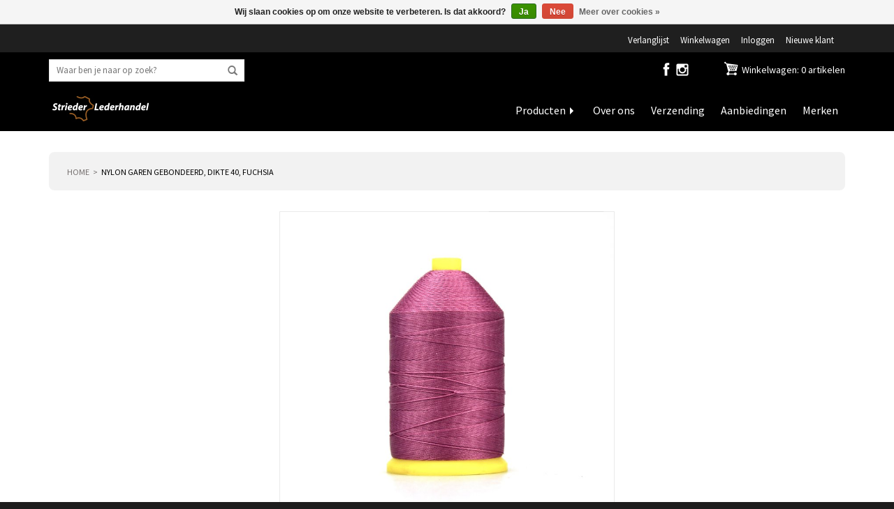

--- FILE ---
content_type: text/html;charset=utf-8
request_url: https://www.striederlederhandel.nl/nylon-garen-gebondeerd-dikte-40-fuchsia.html
body_size: 9457
content:
<!DOCTYPE html>
<html lang="nl">
<head>
    <meta charset="utf-8"/>
<!-- [START] 'blocks/head.rain' -->
<!--

  (c) 2008-2026 Lightspeed Netherlands B.V.
  http://www.lightspeedhq.com
  Generated: 31-01-2026 @ 23:43:16

-->
<link rel="canonical" href="https://www.striederlederhandel.nl/nylon-garen-gebondeerd-dikte-40-fuchsia.html"/>
<link rel="alternate" href="https://www.striederlederhandel.nl/index.rss" type="application/rss+xml" title="Nieuwe producten"/>
<link href="https://cdn.webshopapp.com/assets/cookielaw.css?2025-02-20" rel="stylesheet" type="text/css"/>
<meta name="robots" content="noodp,noydir"/>
<meta property="og:url" content="https://www.striederlederhandel.nl/nylon-garen-gebondeerd-dikte-40-fuchsia.html?source=facebook"/>
<meta property="og:site_name" content="Strieder Lederhandel"/>
<meta property="og:title" content="Leergereedschap? Het Beste Leergereedschap | Strieder Lederhandel"/>
<meta property="og:description" content="Al het benodigde garen voor het stikwerk van uw  leer. Garen in alle kleuren. Bestel gemakkelijk uw garen online!"/>
<meta property="og:image" content="https://cdn.webshopapp.com/shops/190094/files/345848166/nylon-garen-gebondeerd-dikte-40-fuchsia.jpg"/>
<!--[if lt IE 9]>
<script src="https://cdn.webshopapp.com/assets/html5shiv.js?2025-02-20"></script>
<![endif]-->
<!-- [END] 'blocks/head.rain' -->
        <title>Leergereedschap? Het Beste Leergereedschap | Strieder Lederhandel - Strieder Lederhandel</title>
    <meta name="description" content="Al het benodigde garen voor het stikwerk van uw  leer. Garen in alle kleuren. Bestel gemakkelijk uw garen online!" />
    <meta name="keywords" content="Leergaren, Garen, Nylon garen, Bonded Nylon, Gebondeerd" />
    <meta http-equiv="X-UA-Compatible" content="IE=edge,chrome=1">
    <meta name="viewport" content="width=device-width, initial-scale=1.0">
    <meta name="apple-mobile-web-app-capable" content="yes">
    <meta name="apple-mobile-web-app-status-bar-style" content="black">
    <meta property="fb:app_id" content="966242223397117"/>

    <link rel="shortcut icon" href="https://cdn.webshopapp.com/shops/190094/themes/107039/assets/favicon.ico?20230915120935" type="image/x-icon" />
    <link href='//fonts.googleapis.com/css?family=Source%20Sans%20Pro:400,300,600%7CFjalla%20One:400,300,600' rel='stylesheet' type='text/css'>
    <link rel="shortcut icon" href="https://cdn.webshopapp.com/shops/190094/themes/107039/assets/favicon.ico?20230915120935" type="image/x-icon" />
    <link rel="stylesheet" href="https://cdn.webshopapp.com/shops/190094/themes/107039/assets/bootstrap.css?2026010109252320210105140121" />
    <link rel="stylesheet" href="https://cdn.webshopapp.com/assets/gui-2-0.css?2025-02-20" />
    <link rel="stylesheet" href="https://cdn.webshopapp.com/assets/gui-responsive-2-0.css?2025-02-20" />
    <link rel="stylesheet" href="https://cdn.webshopapp.com/shops/190094/themes/107039/assets/style.css?2026010109252320210105140121" />
    <link rel="stylesheet" href="https://cdn.webshopapp.com/shops/190094/themes/107039/assets/settings.css?2026010109252320210105140121" />
    <link rel="stylesheet" href="https://cdn.webshopapp.com/shops/190094/themes/107039/assets/custom.css?2026010109252320210105140121" />
    <script src="https://cdn.webshopapp.com/assets/jquery-1-9-1.js?2025-02-20"></script>
    <script src="https://cdn.webshopapp.com/assets/jquery-ui-1-10-1.js?2025-02-20"></script>

    <script>var livesearch_url = "https://www.striederlederhandel.nl/search/", livesearch_result_t="result found", livesearch_results_t="results found", livesearch_noresults_t="No results found", livesearch_viewall_t="View All";
  var added_to_cart_title_t="Item has been added to your cart!";
  var added_to_cart_message_t="<a href='https://www.striederlederhandel.nl/cart/' class='btn highlight_btn' id='checkout_btn'>Checkout Now</a><a href='javascript:;' onclick='swal.close();' class='btn' id='continueshop_btn'>Verder winkelen</a>";</script>

    <script type="text/javascript" src="https://cdn.webshopapp.com/assets/gui.js?2025-02-20"></script>
    <script type="text/javascript" src="https://cdn.webshopapp.com/assets/gui-responsive-2-0.js?2025-02-20"></script>

    <script src="https://cdn.webshopapp.com/shops/190094/themes/107039/assets/magiczoomplus.js?2026010109252320210105140121" type="text/javascript"></script>
    <link rel="stylesheet" href="https://cdn.webshopapp.com/shops/190094/themes/107039/assets/magiczoomplus.css?2026010109252320210105140121" />

    <!--[if lt IE 9]>
    <link rel="stylesheet" href="https://cdn.webshopapp.com/shops/190094/themes/107039/assets/style-ie.css?2026010109252320210105140121" />
    <![endif]-->

<script>
 function iframeResize(obj){
       var newWidth = obj.parent().width();
       var $el = obj;
       $el
         .width(newWidth)
         .height(newWidth * $el.data('aspectRatio'));
 }

  $(document).ready(function(){
 // Find all YouTube videos
 var $allVideos = $(".resize_iframe");
 
 // Figure out and save aspect ratio for each video
 $allVideos.each(function() {
     $(this).data('aspectRatio', this.height / this.width)
     // and remove the hard coded width/height
     .removeAttr('height')
     .removeAttr('width');
 });
 
 // When the window is resized
 $(window).on("resize", function() {
   // Figure out and save aspect ratio for each video
   $allVideos.each(function() {
     iframeResize($(this));
   });
   // Kick off one resize to fix all videos on page load
 }).resize();


  });
</script>
    <meta property="fb:app_id" content="966242223397117"/>
</head>
<body class="template_pages-product-rain desktop" data-intent data-in-width: data-in-lgtab-class="lgtab" data-in-smtab-class="smtab" data-in-phone-class="phone" data-in-mini-class="mini" data-in-desktop1800-class="desktop desktop1800" data-in-desktop1600-class="desktop desktop1600" data-in-desktop1400-class="desktop desktop1400" data-in-desktop1200-class="desktop desktop1200" data-in-desktop1000-class="desktop desktop1000">
<nav id="sticky_nav">
  <div>
  <div>
  <a href="https://www.striederlederhandel.nl/" title="Strieder Lederhandel">
              <img src="https://cdn.webshopapp.com/shops/190094/themes/107039/assets/logo.png?20230915120935" alt="Strieder Lederhandel" />
  </a>
    </div>
  <div>
  <ul>
    <!--<li class="item home ">
      <a class="itemLink" href="https://www.striederlederhandel.nl/">Home</a>
    </li>-->
                  <li class="shopmenu item sub  "><a href="javascript:void(0);" class="itemLink">Producten</a>
                    <ul class="subnav">
                                        <li class="subitem sub">
                        <a class="subitemLink" href="https://www.striederlederhandel.nl/leergereedschap/" title="Leergereedschap">Leergereedschap</a>
                                                <ul class="subnav">
                                                        <li class="subitem">
                                <a class="subitemLink" href="https://www.striederlederhandel.nl/leergereedschap/holpijpen-slagijzers/" title="holpijpen &amp; slagijzers">holpijpen &amp; slagijzers</a>
                                                            </li>
                                                        <li class="subitem">
                                <a class="subitemLink" href="https://www.striederlederhandel.nl/leergereedschap/swivel-knives-modelleurs/" title="swivel knives &amp; modelleurs">swivel knives &amp; modelleurs</a>
                                                            </li>
                                                        <li class="subitem">
                                <a class="subitemLink" href="https://www.striederlederhandel.nl/leergereedschap/spindelmachines-stempels/" title="spindelmachines &amp; -stempels">spindelmachines &amp; -stempels</a>
                                                            </li>
                                                        <li class="subitem">
                                <a class="subitemLink" href="https://www.striederlederhandel.nl/leergereedschap/groeventrekkers-kantenschaven/" title="groeventrekkers &amp; kantenschaven">groeventrekkers &amp; kantenschaven</a>
                                                            </li>
                                                        <li class="subitem">
                                <a class="subitemLink" href="https://www.striederlederhandel.nl/leergereedschap/scharen-messen/" title="scharen &amp; messen">scharen &amp; messen</a>
                                                                <ul class="subnav">
                                                                        <li class="subitem">
                                        <a class="subitemLink" href="https://www.striederlederhandel.nl/leergereedschap/scharen-messen/ronde-hoek-messen/" title="ronde hoek messen ">ronde hoek messen </a>
                                    </li>
                                                                    </ul>
                                                            </li>
                                                        <li class="subitem">
                                <a class="subitemLink" href="https://www.striederlederhandel.nl/leergereedschap/overig-handgereedschap/" title="overig handgereedschap">overig handgereedschap</a>
                                                            </li>
                                                    </ul>
                                            </li>
                                        <li class="subitem sub">
                        <a class="subitemLink" href="https://www.striederlederhandel.nl/leerstempels/" title="Leerstempels">Leerstempels</a>
                                                <ul class="subnav">
                                                        <li class="subitem">
                                <a class="subitemLink" href="https://www.striederlederhandel.nl/leerstempels/2d-3d-stempels/" title="2D &amp; 3D stempels">2D &amp; 3D stempels</a>
                                                            </li>
                                                        <li class="subitem">
                                <a class="subitemLink" href="https://www.striederlederhandel.nl/leerstempels/alfabet-cijfersets/" title="alfabet &amp; cijfersets">alfabet &amp; cijfersets</a>
                                                            </li>
                                                        <li class="subitem">
                                <a class="subitemLink" href="https://www.striederlederhandel.nl/leerstempels/stempelsets/" title="stempelsets">stempelsets</a>
                                                            </li>
                                                        <li class="subitem">
                                <a class="subitemLink" href="https://www.striederlederhandel.nl/leerstempels/figuurstempels/" title="figuurstempels">figuurstempels</a>
                                                            </li>
                                                        <li class="subitem">
                                <a class="subitemLink" href="https://www.striederlederhandel.nl/leerstempels/stempelbenodigdheden/" title="stempelbenodigdheden">stempelbenodigdheden</a>
                                                            </li>
                                                    </ul>
                                            </li>
                                        <li class="subitem sub">
                        <a class="subitemLink" href="https://www.striederlederhandel.nl/leerverf-lijm-onderhoud/" title="Leerverf, lijm &amp; onderhoud">Leerverf, lijm &amp; onderhoud</a>
                                                <ul class="subnav">
                                                        <li class="subitem">
                                <a class="subitemLink" href="https://www.striederlederhandel.nl/leerverf-lijm-onderhoud/leerverf/" title="leerverf">leerverf</a>
                                                            </li>
                                                        <li class="subitem">
                                <a class="subitemLink" href="https://www.striederlederhandel.nl/leerverf-lijm-onderhoud/topafwerkingen/" title="topafwerkingen">topafwerkingen</a>
                                                            </li>
                                                        <li class="subitem">
                                <a class="subitemLink" href="https://www.striederlederhandel.nl/leerverf-lijm-onderhoud/randafwerkingen/" title="randafwerkingen">randafwerkingen</a>
                                                            </li>
                                                        <li class="subitem">
                                <a class="subitemLink" href="https://www.striederlederhandel.nl/leerverf-lijm-onderhoud/antiek-afwerkingen/" title="antiek afwerkingen">antiek afwerkingen</a>
                                                            </li>
                                                        <li class="subitem">
                                <a class="subitemLink" href="https://www.striederlederhandel.nl/leerverf-lijm-onderhoud/lijm/" title="lijm">lijm</a>
                                                            </li>
                                                        <li class="subitem">
                                <a class="subitemLink" href="https://www.striederlederhandel.nl/leerverf-lijm-onderhoud/onderhoud/" title="onderhoud">onderhoud</a>
                                                            </li>
                                                        <li class="subitem">
                                <a class="subitemLink" href="https://www.striederlederhandel.nl/leerverf-lijm-onderhoud/verfbenodigheden/" title="(verf)benodigheden">(verf)benodigheden</a>
                                                            </li>
                                                    </ul>
                                            </li>
                                        <li class="subitem sub">
                        <a class="subitemLink" href="https://www.striederlederhandel.nl/naai-vlechtgereedschap/" title="Naai- &amp; vlechtgereedschap">Naai- &amp; vlechtgereedschap</a>
                                                <ul class="subnav">
                                                        <li class="subitem">
                                <a class="subitemLink" href="https://www.striederlederhandel.nl/naai-vlechtgereedschap/naai-en-vlechttanden/" title="naai- en vlechttanden">naai- en vlechttanden</a>
                                                            </li>
                                                        <li class="subitem">
                                <a class="subitemLink" href="https://www.striederlederhandel.nl/naai-vlechtgereedschap/priemen-elzen/" title="priemen &amp;  elzen">priemen &amp;  elzen</a>
                                                            </li>
                                                        <li class="subitem">
                                <a class="subitemLink" href="https://www.striederlederhandel.nl/naai-vlechtgereedschap/naalden/" title="naalden">naalden</a>
                                                            </li>
                                                        <li class="subitem">
                                <a class="subitemLink" href="https://www.striederlederhandel.nl/naai-vlechtgereedschap/vlechtband-veters/" title="vlechtband &amp; veters">vlechtband &amp; veters</a>
                                                            </li>
                                                        <li class="subitem">
                                <a class="subitemLink" href="https://www.striederlederhandel.nl/naai-vlechtgereedschap/garen/" title="garen">garen</a>
                                                            </li>
                                                        <li class="subitem">
                                <a class="subitemLink" href="https://www.striederlederhandel.nl/naai-vlechtgereedschap/overig-naai-en-vlechtgereedschap/" title="overig naai- en vlechtgereedschap">overig naai- en vlechtgereedschap</a>
                                                            </li>
                                                    </ul>
                                            </li>
                                        <li class="subitem sub">
                        <a class="subitemLink" href="https://www.striederlederhandel.nl/fournituren/" title="Fournituren">Fournituren</a>
                                                <ul class="subnav">
                                                        <li class="subitem">
                                <a class="subitemLink" href="https://www.striederlederhandel.nl/fournituren/holnieten-nestelringen-klinknagels/" title="holnieten, nestelringen &amp; klinknagels">holnieten, nestelringen &amp; klinknagels</a>
                                                                <ul class="subnav">
                                                                        <li class="subitem">
                                        <a class="subitemLink" href="https://www.striederlederhandel.nl/fournituren/holnieten-nestelringen-klinknagels/sierholnieten/" title="sierholnieten">sierholnieten</a>
                                    </li>
                                                                    </ul>
                                                            </li>
                                                        <li class="subitem">
                                <a class="subitemLink" href="https://www.striederlederhandel.nl/fournituren/ronde-ovale-en-vierkante-ringen/" title="ronde, ovale en vierkante ringen">ronde, ovale en vierkante ringen</a>
                                                            </li>
                                                        <li class="subitem">
                                <a class="subitemLink" href="https://www.striederlederhandel.nl/fournituren/d-ringen/" title="d-ringen">d-ringen</a>
                                                            </li>
                                                        <li class="subitem">
                                <a class="subitemLink" href="https://www.striederlederhandel.nl/fournituren/musketonhaken-karabijnhaken/" title="musketonhaken &amp; karabijnhaken">musketonhaken &amp; karabijnhaken</a>
                                                                <ul class="subnav">
                                                                        <li class="subitem">
                                        <a class="subitemLink" href="https://www.striederlederhandel.nl/fournituren/musketonhaken-karabijnhaken/musketonhaken/" title="musketonhaken">musketonhaken</a>
                                    </li>
                                                                        <li class="subitem">
                                        <a class="subitemLink" href="https://www.striederlederhandel.nl/fournituren/musketonhaken-karabijnhaken/musketongespen/" title="musketongespen">musketongespen</a>
                                    </li>
                                                                        <li class="subitem">
                                        <a class="subitemLink" href="https://www.striederlederhandel.nl/fournituren/musketonhaken-karabijnhaken/karabijnhaken/" title="karabijnhaken">karabijnhaken</a>
                                    </li>
                                                                        <li class="subitem">
                                        <a class="subitemLink" href="https://www.striederlederhandel.nl/fournituren/musketonhaken-karabijnhaken/haak-voor-sleuteletui/" title="haak voor sleuteletui">haak voor sleuteletui</a>
                                    </li>
                                                                        <li class="subitem">
                                        <a class="subitemLink" href="https://www.striederlederhandel.nl/fournituren/musketonhaken-karabijnhaken/sleutelringen/" title="sleutelringen ">sleutelringen </a>
                                    </li>
                                                                    </ul>
                                                            </li>
                                                        <li class="subitem">
                                <a class="subitemLink" href="https://www.striederlederhandel.nl/fournituren/gespen-passanten-conchos/" title="gespen, passanten &amp; concho&#039;s">gespen, passanten &amp; concho&#039;s</a>
                                                                <ul class="subnav">
                                                                        <li class="subitem">
                                        <a class="subitemLink" href="https://www.striederlederhandel.nl/fournituren/gespen-passanten-conchos/rolgespen/" title="rolgespen">rolgespen</a>
                                    </li>
                                                                        <li class="subitem">
                                        <a class="subitemLink" href="https://www.striederlederhandel.nl/fournituren/gespen-passanten-conchos/conchos/" title="concho&#039;s ">concho&#039;s </a>
                                    </li>
                                                                        <li class="subitem">
                                        <a class="subitemLink" href="https://www.striederlederhandel.nl/fournituren/gespen-passanten-conchos/gespen/" title="gespen ">gespen </a>
                                    </li>
                                                                        <li class="subitem">
                                        <a class="subitemLink" href="https://www.striederlederhandel.nl/fournituren/gespen-passanten-conchos/schuifgespen/" title="schuifgespen">schuifgespen</a>
                                    </li>
                                                                        <li class="subitem">
                                        <a class="subitemLink" href="https://www.striederlederhandel.nl/fournituren/gespen-passanten-conchos/klikgespen/" title="klikgespen ">klikgespen </a>
                                    </li>
                                                                        <li class="subitem">
                                        <a class="subitemLink" href="https://www.striederlederhandel.nl/fournituren/gespen-passanten-conchos/passanten/" title="passanten ">passanten </a>
                                    </li>
                                                                    </ul>
                                                            </li>
                                                        <li class="subitem">
                                <a class="subitemLink" href="https://www.striederlederhandel.nl/fournituren/drukkers/" title="drukkers">drukkers</a>
                                                            </li>
                                                        <li class="subitem">
                                <a class="subitemLink" href="https://www.striederlederhandel.nl/fournituren/sluitingen/" title="sluitingen ">sluitingen </a>
                                                                <ul class="subnav">
                                                                        <li class="subitem">
                                        <a class="subitemLink" href="https://www.striederlederhandel.nl/fournituren/sluitingen/skihaak/" title="skihaak">skihaak</a>
                                    </li>
                                                                        <li class="subitem">
                                        <a class="subitemLink" href="https://www.striederlederhandel.nl/fournituren/sluitingen/tas-portemonnee-magneet-sluitingen/" title="tas/portemonnee/magneet sluitingen ">tas/portemonnee/magneet sluitingen </a>
                                    </li>
                                                                        <li class="subitem">
                                        <a class="subitemLink" href="https://www.striederlederhandel.nl/fournituren/sluitingen/geweerknopen-en-boekschroeven/" title="geweerknopen en boekschroeven">geweerknopen en boekschroeven</a>
                                    </li>
                                                                    </ul>
                                                            </li>
                                                        <li class="subitem">
                                <a class="subitemLink" href="https://www.striederlederhandel.nl/fournituren/gereedschap-voor-fournituren/" title="gereedschap voor fournituren">gereedschap voor fournituren</a>
                                                            </li>
                                                        <li class="subitem">
                                <a class="subitemLink" href="https://www.striederlederhandel.nl/fournituren/tasfournituren/" title="tasfournituren ">tasfournituren </a>
                                                                <ul class="subnav">
                                                                        <li class="subitem">
                                        <a class="subitemLink" href="https://www.striederlederhandel.nl/fournituren/tasfournituren/souffle-klemmen/" title="soufflé klemmen">soufflé klemmen</a>
                                    </li>
                                                                        <li class="subitem">
                                        <a class="subitemLink" href="https://www.striederlederhandel.nl/fournituren/tasfournituren/handvathouders/" title="handvathouders ">handvathouders </a>
                                    </li>
                                                                        <li class="subitem">
                                        <a class="subitemLink" href="https://www.striederlederhandel.nl/fournituren/tasfournituren/bodemnagels/" title="bodemnagels">bodemnagels</a>
                                    </li>
                                                                        <li class="subitem">
                                        <a class="subitemLink" href="https://www.striederlederhandel.nl/fournituren/tasfournituren/sierstud-sierdopjes/" title="sierstud/ sierdopjes">sierstud/ sierdopjes</a>
                                    </li>
                                                                        <li class="subitem">
                                        <a class="subitemLink" href="https://www.striederlederhandel.nl/fournituren/tasfournituren/foldback-klemmen/" title="Foldback klemmen">Foldback klemmen</a>
                                    </li>
                                                                    </ul>
                                                            </li>
                                                    </ul>
                                            </li>
                                        <li class="subitem">
                        <a class="subitemLink" href="https://www.striederlederhandel.nl/verstevigingsmaterialen/" title="Verstevigingsmaterialen">Verstevigingsmaterialen</a>
                                            </li>
                                        <li class="subitem sub">
                        <a class="subitemLink" href="https://www.striederlederhandel.nl/leer/" title="Leer ">Leer </a>
                                                <ul class="subnav">
                                                        <li class="subitem">
                                <a class="subitemLink" href="https://www.striederlederhandel.nl/leer/tassenleer/" title="tassenleer">tassenleer</a>
                                                            </li>
                                                        <li class="subitem">
                                <a class="subitemLink" href="https://www.striederlederhandel.nl/leer/meubelleer/" title="meubelleer">meubelleer</a>
                                                            </li>
                                                        <li class="subitem">
                                <a class="subitemLink" href="https://www.striederlederhandel.nl/leer/kledingleer/" title="kledingleer">kledingleer</a>
                                                            </li>
                                                        <li class="subitem">
                                <a class="subitemLink" href="https://www.striederlederhandel.nl/leer/tuigleer/" title="tuigleer">tuigleer</a>
                                                            </li>
                                                        <li class="subitem">
                                <a class="subitemLink" href="https://www.striederlederhandel.nl/leer/restantleer/" title="restantleer ">restantleer </a>
                                                            </li>
                                                        <li class="subitem">
                                <a class="subitemLink" href="https://www.striederlederhandel.nl/leer/exotisch-leer/" title="exotisch leer">exotisch leer</a>
                                                            </li>
                                                        <li class="subitem">
                                <a class="subitemLink" href="https://www.striederlederhandel.nl/leer/plantaardig-gelooid-leer/" title="plantaardig gelooid leer">plantaardig gelooid leer</a>
                                                            </li>
                                                        <li class="subitem">
                                <a class="subitemLink" href="https://www.striederlederhandel.nl/leer/visleer/" title="visleer">visleer</a>
                                                            </li>
                                                    </ul>
                                            </li>
                                        <li class="subitem sub">
                        <a class="subitemLink" href="https://www.striederlederhandel.nl/lederen-artikelen/" title="Lederen artikelen">Lederen artikelen</a>
                                                <ul class="subnav">
                                                        <li class="subitem">
                                <a class="subitemLink" href="https://www.striederlederhandel.nl/lederen-artikelen/sendra-laarzen/" title="Sendra laarzen">Sendra laarzen</a>
                                                            </li>
                                                        <li class="subitem">
                                <a class="subitemLink" href="https://www.striederlederhandel.nl/lederen-artikelen/sendra-riemen/" title="Sendra riemen">Sendra riemen</a>
                                                            </li>
                                                        <li class="subitem">
                                <a class="subitemLink" href="https://www.striederlederhandel.nl/lederen-artikelen/plankdragers-handgrepen/" title=" plankdragers &amp; handgrepen"> plankdragers &amp; handgrepen</a>
                                                            </li>
                                                    </ul>
                                            </li>
                                        <li class="subitem">
                        <a class="subitemLink" href="https://www.striederlederhandel.nl/maatwerk/" title="Maatwerk">Maatwerk</a>
                                            </li>
                                        <li class="subitem sub">
                        <a class="subitemLink" href="https://www.striederlederhandel.nl/ritsen/" title="Ritsen ">Ritsen </a>
                                                <ul class="subnav">
                                                        <li class="subitem">
                                <a class="subitemLink" href="https://www.striederlederhandel.nl/ritsen/ritsen-op-rol/" title="Ritsen op rol ">Ritsen op rol </a>
                                                            </li>
                                                        <li class="subitem">
                                <a class="subitemLink" href="https://www.striederlederhandel.nl/ritsen/pullers-runners-stoppers/" title="Pullers/Runners/Stoppers">Pullers/Runners/Stoppers</a>
                                                            </li>
                                                    </ul>
                                            </li>
                      
                    </ul>
                  </li>
                                                                        <li class="item navlink"><a href="/service/about/" class="itemLink" title="About Us">Over ons</a></li>
                                                                                          <li class="item navlink"><a href="/service/shipping-returns" class="itemLink" title="Shipping">Verzending</a></li>
                                                                                          <li class="item navlink"><a href="/collections/offers/" class="itemLink" title="Offers">Aanbiedingen</a></li>
                                                                                         
                <li class="item"><a class="itemLink" href="https://www.striederlederhandel.nl/brands/" title="Merken">Merken</a></li>
          </ul>
  </div>
  </div>
</nav>
<header id="header">
    <div class="topnav">
        <div class="container ctnr">
            <div class="left">
                <a href="https://www.striederlederhandel.nl/" id="topnav_promo">
  
</a>            </div>
            <div class="right">
                <a href="https://www.striederlederhandel.nl/account/wishlist/" title="Verlanglijst">Verlanglijst</a>
                
                <a href="https://www.striederlederhandel.nl/cart/" title="Winkelwagen" class="cart">
                    Winkelwagen
                                    </a>

                                <a href="https://www.striederlederhandel.nl/account/" title="Inloggen">Inloggen</a>
                <a href="https://www.striederlederhandel.nl/account/" title="Nieuwe klant">Nieuwe klant</a>
                
                                                            </div>
        </div>
    </div>
        <div class="navigation">
        <div class="container">
          <div id="menu_icon"><a href="javascript:;"></a></div>
          <div id="logo_cell" class="logo cell">
            <a href="https://www.striederlederhandel.nl/" title="Strieder Lederhandel">
                  <img src="https://cdn.webshopapp.com/shops/190094/themes/107039/assets/logo.png?20230915120935" alt="Strieder Lederhandel" />
            </a>
          </div>
          <div id="nav_cell" class="cell">
              <nav data-intent data-intent-desktop1800-prepend="#nav_cell" data-intent-desktop1600-prepend="#nav_cell" data-intent-desktop1400-prepend="#nav_cell" data-intent-desktop1200-prepend="#nav_cell" data-intent-desktop1000-prepend="#nav_cell" data-intent-lgtab-prepend="#nav_cell" data-intent-smtab-append="#header" data-intent-phone-append="#header" data-intent-mini-prepend="#header">
                <ul>
                    <!--<li class="item home ">
                        <a class="itemLink" href="https://www.striederlederhandel.nl/">Home</a>
                    </li>-->
                  <li id="shopmenu" class="item sub  "><a href="javascript:void(0);" class="itemLink">Producten</a>
                    <ul class="subnav">
                      <li class="ads" data-intent data-intent-desktop1800-prepend="#header #shopmenu > ul" data-intent-desktop1600-prepend="#header #shopmenu > ul" data-intent-desktop1400-prepend="#header #shopmenu > ul" data-intent-desktop1200-prepend="#header #shopmenu > ul" data-intent-desktop1000-prepend="#header #shopmenu > ul" data-intent-lgtab-prepend="#header #shopmenu > ul" data-data-intent-smtab-append="#header #shopmenu > ul" data-intent-phone-append="#header #shopmenu > ul" data-intent-mini-prepend="#header #shopmenu > ul">
                        <div><img src="https://cdn.webshopapp.com/shops/190094/themes/107039/assets/dropdown-ad1.jpg?2026010109252320210105140121" alt="dropdown1" /></div>
                        <div><img src="https://cdn.webshopapp.com/shops/190094/themes/107039/assets/dropdown-ad2.jpg?2026010109252320210105140121" alt="dropdown2" /></div>
                        <div><img src="https://cdn.webshopapp.com/shops/190094/themes/107039/assets/dropdown-ad3.jpg?2026010109252320210105140121" alt="dropdown3" /></div>
                        <div><img src="https://cdn.webshopapp.com/shops/190094/themes/107039/assets/dropdown-ad4.jpg?2026010109252320210105140121" alt="dropdown4" /></div>
                      </li>
                                                              <li class="subitem sub">
                        <a class="subitemLink" href="https://www.striederlederhandel.nl/leergereedschap/" title="Leergereedschap">Leergereedschap</a>
                                                <ul class="subnav">
                                                        <li class="subitem">
                                <a class="subitemLink" href="https://www.striederlederhandel.nl/leergereedschap/holpijpen-slagijzers/" title="holpijpen &amp; slagijzers">holpijpen &amp; slagijzers</a>
                                                            </li>
                                                        <li class="subitem">
                                <a class="subitemLink" href="https://www.striederlederhandel.nl/leergereedschap/swivel-knives-modelleurs/" title="swivel knives &amp; modelleurs">swivel knives &amp; modelleurs</a>
                                                            </li>
                                                        <li class="subitem">
                                <a class="subitemLink" href="https://www.striederlederhandel.nl/leergereedschap/spindelmachines-stempels/" title="spindelmachines &amp; -stempels">spindelmachines &amp; -stempels</a>
                                                            </li>
                                                        <li class="subitem">
                                <a class="subitemLink" href="https://www.striederlederhandel.nl/leergereedschap/groeventrekkers-kantenschaven/" title="groeventrekkers &amp; kantenschaven">groeventrekkers &amp; kantenschaven</a>
                                                            </li>
                                                        <li class="subitem">
                                <a class="subitemLink" href="https://www.striederlederhandel.nl/leergereedschap/scharen-messen/" title="scharen &amp; messen">scharen &amp; messen</a>
                                                                <ul class="subnav">
                                                                        <li class="subitem">
                                        <a class="subitemLink" href="https://www.striederlederhandel.nl/leergereedschap/scharen-messen/ronde-hoek-messen/" title="ronde hoek messen ">ronde hoek messen </a>
                                    </li>
                                                                    </ul>
                                                            </li>
                                                        <li class="subitem">
                                <a class="subitemLink" href="https://www.striederlederhandel.nl/leergereedschap/overig-handgereedschap/" title="overig handgereedschap">overig handgereedschap</a>
                                                            </li>
                                                    </ul>
                                            </li>
                                        <li class="subitem sub">
                        <a class="subitemLink" href="https://www.striederlederhandel.nl/leerstempels/" title="Leerstempels">Leerstempels</a>
                                                <ul class="subnav">
                                                        <li class="subitem">
                                <a class="subitemLink" href="https://www.striederlederhandel.nl/leerstempels/2d-3d-stempels/" title="2D &amp; 3D stempels">2D &amp; 3D stempels</a>
                                                            </li>
                                                        <li class="subitem">
                                <a class="subitemLink" href="https://www.striederlederhandel.nl/leerstempels/alfabet-cijfersets/" title="alfabet &amp; cijfersets">alfabet &amp; cijfersets</a>
                                                            </li>
                                                        <li class="subitem">
                                <a class="subitemLink" href="https://www.striederlederhandel.nl/leerstempels/stempelsets/" title="stempelsets">stempelsets</a>
                                                            </li>
                                                        <li class="subitem">
                                <a class="subitemLink" href="https://www.striederlederhandel.nl/leerstempels/figuurstempels/" title="figuurstempels">figuurstempels</a>
                                                            </li>
                                                        <li class="subitem">
                                <a class="subitemLink" href="https://www.striederlederhandel.nl/leerstempels/stempelbenodigdheden/" title="stempelbenodigdheden">stempelbenodigdheden</a>
                                                            </li>
                                                    </ul>
                                            </li>
                                        <li class="subitem sub">
                        <a class="subitemLink" href="https://www.striederlederhandel.nl/leerverf-lijm-onderhoud/" title="Leerverf, lijm &amp; onderhoud">Leerverf, lijm &amp; onderhoud</a>
                                                <ul class="subnav">
                                                        <li class="subitem">
                                <a class="subitemLink" href="https://www.striederlederhandel.nl/leerverf-lijm-onderhoud/leerverf/" title="leerverf">leerverf</a>
                                                            </li>
                                                        <li class="subitem">
                                <a class="subitemLink" href="https://www.striederlederhandel.nl/leerverf-lijm-onderhoud/topafwerkingen/" title="topafwerkingen">topafwerkingen</a>
                                                            </li>
                                                        <li class="subitem">
                                <a class="subitemLink" href="https://www.striederlederhandel.nl/leerverf-lijm-onderhoud/randafwerkingen/" title="randafwerkingen">randafwerkingen</a>
                                                            </li>
                                                        <li class="subitem">
                                <a class="subitemLink" href="https://www.striederlederhandel.nl/leerverf-lijm-onderhoud/antiek-afwerkingen/" title="antiek afwerkingen">antiek afwerkingen</a>
                                                            </li>
                                                        <li class="subitem">
                                <a class="subitemLink" href="https://www.striederlederhandel.nl/leerverf-lijm-onderhoud/lijm/" title="lijm">lijm</a>
                                                            </li>
                                                        <li class="subitem">
                                <a class="subitemLink" href="https://www.striederlederhandel.nl/leerverf-lijm-onderhoud/onderhoud/" title="onderhoud">onderhoud</a>
                                                            </li>
                                                        <li class="subitem">
                                <a class="subitemLink" href="https://www.striederlederhandel.nl/leerverf-lijm-onderhoud/verfbenodigheden/" title="(verf)benodigheden">(verf)benodigheden</a>
                                                            </li>
                                                    </ul>
                                            </li>
                                        <li class="subitem sub">
                        <a class="subitemLink" href="https://www.striederlederhandel.nl/naai-vlechtgereedschap/" title="Naai- &amp; vlechtgereedschap">Naai- &amp; vlechtgereedschap</a>
                                                <ul class="subnav">
                                                        <li class="subitem">
                                <a class="subitemLink" href="https://www.striederlederhandel.nl/naai-vlechtgereedschap/naai-en-vlechttanden/" title="naai- en vlechttanden">naai- en vlechttanden</a>
                                                            </li>
                                                        <li class="subitem">
                                <a class="subitemLink" href="https://www.striederlederhandel.nl/naai-vlechtgereedschap/priemen-elzen/" title="priemen &amp;  elzen">priemen &amp;  elzen</a>
                                                            </li>
                                                        <li class="subitem">
                                <a class="subitemLink" href="https://www.striederlederhandel.nl/naai-vlechtgereedschap/naalden/" title="naalden">naalden</a>
                                                            </li>
                                                        <li class="subitem">
                                <a class="subitemLink" href="https://www.striederlederhandel.nl/naai-vlechtgereedschap/vlechtband-veters/" title="vlechtband &amp; veters">vlechtband &amp; veters</a>
                                                            </li>
                                                        <li class="subitem">
                                <a class="subitemLink" href="https://www.striederlederhandel.nl/naai-vlechtgereedschap/garen/" title="garen">garen</a>
                                                            </li>
                                                        <li class="subitem">
                                <a class="subitemLink" href="https://www.striederlederhandel.nl/naai-vlechtgereedschap/overig-naai-en-vlechtgereedschap/" title="overig naai- en vlechtgereedschap">overig naai- en vlechtgereedschap</a>
                                                            </li>
                                                    </ul>
                                            </li>
                                        <li class="subitem sub">
                        <a class="subitemLink" href="https://www.striederlederhandel.nl/fournituren/" title="Fournituren">Fournituren</a>
                                                <ul class="subnav">
                                                        <li class="subitem">
                                <a class="subitemLink" href="https://www.striederlederhandel.nl/fournituren/holnieten-nestelringen-klinknagels/" title="holnieten, nestelringen &amp; klinknagels">holnieten, nestelringen &amp; klinknagels</a>
                                                                <ul class="subnav">
                                                                        <li class="subitem">
                                        <a class="subitemLink" href="https://www.striederlederhandel.nl/fournituren/holnieten-nestelringen-klinknagels/sierholnieten/" title="sierholnieten">sierholnieten</a>
                                    </li>
                                                                    </ul>
                                                            </li>
                                                        <li class="subitem">
                                <a class="subitemLink" href="https://www.striederlederhandel.nl/fournituren/ronde-ovale-en-vierkante-ringen/" title="ronde, ovale en vierkante ringen">ronde, ovale en vierkante ringen</a>
                                                            </li>
                                                        <li class="subitem">
                                <a class="subitemLink" href="https://www.striederlederhandel.nl/fournituren/d-ringen/" title="d-ringen">d-ringen</a>
                                                            </li>
                                                        <li class="subitem">
                                <a class="subitemLink" href="https://www.striederlederhandel.nl/fournituren/musketonhaken-karabijnhaken/" title="musketonhaken &amp; karabijnhaken">musketonhaken &amp; karabijnhaken</a>
                                                                <ul class="subnav">
                                                                        <li class="subitem">
                                        <a class="subitemLink" href="https://www.striederlederhandel.nl/fournituren/musketonhaken-karabijnhaken/musketonhaken/" title="musketonhaken">musketonhaken</a>
                                    </li>
                                                                        <li class="subitem">
                                        <a class="subitemLink" href="https://www.striederlederhandel.nl/fournituren/musketonhaken-karabijnhaken/musketongespen/" title="musketongespen">musketongespen</a>
                                    </li>
                                                                        <li class="subitem">
                                        <a class="subitemLink" href="https://www.striederlederhandel.nl/fournituren/musketonhaken-karabijnhaken/karabijnhaken/" title="karabijnhaken">karabijnhaken</a>
                                    </li>
                                                                        <li class="subitem">
                                        <a class="subitemLink" href="https://www.striederlederhandel.nl/fournituren/musketonhaken-karabijnhaken/haak-voor-sleuteletui/" title="haak voor sleuteletui">haak voor sleuteletui</a>
                                    </li>
                                                                        <li class="subitem">
                                        <a class="subitemLink" href="https://www.striederlederhandel.nl/fournituren/musketonhaken-karabijnhaken/sleutelringen/" title="sleutelringen ">sleutelringen </a>
                                    </li>
                                                                    </ul>
                                                            </li>
                                                        <li class="subitem">
                                <a class="subitemLink" href="https://www.striederlederhandel.nl/fournituren/gespen-passanten-conchos/" title="gespen, passanten &amp; concho&#039;s">gespen, passanten &amp; concho&#039;s</a>
                                                                <ul class="subnav">
                                                                        <li class="subitem">
                                        <a class="subitemLink" href="https://www.striederlederhandel.nl/fournituren/gespen-passanten-conchos/rolgespen/" title="rolgespen">rolgespen</a>
                                    </li>
                                                                        <li class="subitem">
                                        <a class="subitemLink" href="https://www.striederlederhandel.nl/fournituren/gespen-passanten-conchos/conchos/" title="concho&#039;s ">concho&#039;s </a>
                                    </li>
                                                                        <li class="subitem">
                                        <a class="subitemLink" href="https://www.striederlederhandel.nl/fournituren/gespen-passanten-conchos/gespen/" title="gespen ">gespen </a>
                                    </li>
                                                                        <li class="subitem">
                                        <a class="subitemLink" href="https://www.striederlederhandel.nl/fournituren/gespen-passanten-conchos/schuifgespen/" title="schuifgespen">schuifgespen</a>
                                    </li>
                                                                        <li class="subitem">
                                        <a class="subitemLink" href="https://www.striederlederhandel.nl/fournituren/gespen-passanten-conchos/klikgespen/" title="klikgespen ">klikgespen </a>
                                    </li>
                                                                        <li class="subitem">
                                        <a class="subitemLink" href="https://www.striederlederhandel.nl/fournituren/gespen-passanten-conchos/passanten/" title="passanten ">passanten </a>
                                    </li>
                                                                    </ul>
                                                            </li>
                                                        <li class="subitem">
                                <a class="subitemLink" href="https://www.striederlederhandel.nl/fournituren/drukkers/" title="drukkers">drukkers</a>
                                                            </li>
                                                        <li class="subitem">
                                <a class="subitemLink" href="https://www.striederlederhandel.nl/fournituren/sluitingen/" title="sluitingen ">sluitingen </a>
                                                                <ul class="subnav">
                                                                        <li class="subitem">
                                        <a class="subitemLink" href="https://www.striederlederhandel.nl/fournituren/sluitingen/skihaak/" title="skihaak">skihaak</a>
                                    </li>
                                                                        <li class="subitem">
                                        <a class="subitemLink" href="https://www.striederlederhandel.nl/fournituren/sluitingen/tas-portemonnee-magneet-sluitingen/" title="tas/portemonnee/magneet sluitingen ">tas/portemonnee/magneet sluitingen </a>
                                    </li>
                                                                        <li class="subitem">
                                        <a class="subitemLink" href="https://www.striederlederhandel.nl/fournituren/sluitingen/geweerknopen-en-boekschroeven/" title="geweerknopen en boekschroeven">geweerknopen en boekschroeven</a>
                                    </li>
                                                                    </ul>
                                                            </li>
                                                        <li class="subitem">
                                <a class="subitemLink" href="https://www.striederlederhandel.nl/fournituren/gereedschap-voor-fournituren/" title="gereedschap voor fournituren">gereedschap voor fournituren</a>
                                                            </li>
                                                        <li class="subitem">
                                <a class="subitemLink" href="https://www.striederlederhandel.nl/fournituren/tasfournituren/" title="tasfournituren ">tasfournituren </a>
                                                                <ul class="subnav">
                                                                        <li class="subitem">
                                        <a class="subitemLink" href="https://www.striederlederhandel.nl/fournituren/tasfournituren/souffle-klemmen/" title="soufflé klemmen">soufflé klemmen</a>
                                    </li>
                                                                        <li class="subitem">
                                        <a class="subitemLink" href="https://www.striederlederhandel.nl/fournituren/tasfournituren/handvathouders/" title="handvathouders ">handvathouders </a>
                                    </li>
                                                                        <li class="subitem">
                                        <a class="subitemLink" href="https://www.striederlederhandel.nl/fournituren/tasfournituren/bodemnagels/" title="bodemnagels">bodemnagels</a>
                                    </li>
                                                                        <li class="subitem">
                                        <a class="subitemLink" href="https://www.striederlederhandel.nl/fournituren/tasfournituren/sierstud-sierdopjes/" title="sierstud/ sierdopjes">sierstud/ sierdopjes</a>
                                    </li>
                                                                        <li class="subitem">
                                        <a class="subitemLink" href="https://www.striederlederhandel.nl/fournituren/tasfournituren/foldback-klemmen/" title="Foldback klemmen">Foldback klemmen</a>
                                    </li>
                                                                    </ul>
                                                            </li>
                                                    </ul>
                                            </li>
                                        <li class="subitem">
                        <a class="subitemLink" href="https://www.striederlederhandel.nl/verstevigingsmaterialen/" title="Verstevigingsmaterialen">Verstevigingsmaterialen</a>
                                            </li>
                                        <li class="subitem sub">
                        <a class="subitemLink" href="https://www.striederlederhandel.nl/leer/" title="Leer ">Leer </a>
                                                <ul class="subnav">
                                                        <li class="subitem">
                                <a class="subitemLink" href="https://www.striederlederhandel.nl/leer/tassenleer/" title="tassenleer">tassenleer</a>
                                                            </li>
                                                        <li class="subitem">
                                <a class="subitemLink" href="https://www.striederlederhandel.nl/leer/meubelleer/" title="meubelleer">meubelleer</a>
                                                            </li>
                                                        <li class="subitem">
                                <a class="subitemLink" href="https://www.striederlederhandel.nl/leer/kledingleer/" title="kledingleer">kledingleer</a>
                                                            </li>
                                                        <li class="subitem">
                                <a class="subitemLink" href="https://www.striederlederhandel.nl/leer/tuigleer/" title="tuigleer">tuigleer</a>
                                                            </li>
                                                        <li class="subitem">
                                <a class="subitemLink" href="https://www.striederlederhandel.nl/leer/restantleer/" title="restantleer ">restantleer </a>
                                                            </li>
                                                        <li class="subitem">
                                <a class="subitemLink" href="https://www.striederlederhandel.nl/leer/exotisch-leer/" title="exotisch leer">exotisch leer</a>
                                                            </li>
                                                        <li class="subitem">
                                <a class="subitemLink" href="https://www.striederlederhandel.nl/leer/plantaardig-gelooid-leer/" title="plantaardig gelooid leer">plantaardig gelooid leer</a>
                                                            </li>
                                                        <li class="subitem">
                                <a class="subitemLink" href="https://www.striederlederhandel.nl/leer/visleer/" title="visleer">visleer</a>
                                                            </li>
                                                    </ul>
                                            </li>
                                        <li class="subitem sub">
                        <a class="subitemLink" href="https://www.striederlederhandel.nl/lederen-artikelen/" title="Lederen artikelen">Lederen artikelen</a>
                                                <ul class="subnav">
                                                        <li class="subitem">
                                <a class="subitemLink" href="https://www.striederlederhandel.nl/lederen-artikelen/sendra-laarzen/" title="Sendra laarzen">Sendra laarzen</a>
                                                            </li>
                                                        <li class="subitem">
                                <a class="subitemLink" href="https://www.striederlederhandel.nl/lederen-artikelen/sendra-riemen/" title="Sendra riemen">Sendra riemen</a>
                                                            </li>
                                                        <li class="subitem">
                                <a class="subitemLink" href="https://www.striederlederhandel.nl/lederen-artikelen/plankdragers-handgrepen/" title=" plankdragers &amp; handgrepen"> plankdragers &amp; handgrepen</a>
                                                            </li>
                                                    </ul>
                                            </li>
                                        <li class="subitem">
                        <a class="subitemLink" href="https://www.striederlederhandel.nl/maatwerk/" title="Maatwerk">Maatwerk</a>
                                            </li>
                                        <li class="subitem sub">
                        <a class="subitemLink" href="https://www.striederlederhandel.nl/ritsen/" title="Ritsen ">Ritsen </a>
                                                <ul class="subnav">
                                                        <li class="subitem">
                                <a class="subitemLink" href="https://www.striederlederhandel.nl/ritsen/ritsen-op-rol/" title="Ritsen op rol ">Ritsen op rol </a>
                                                            </li>
                                                        <li class="subitem">
                                <a class="subitemLink" href="https://www.striederlederhandel.nl/ritsen/pullers-runners-stoppers/" title="Pullers/Runners/Stoppers">Pullers/Runners/Stoppers</a>
                                                            </li>
                                                    </ul>
                                            </li>
                      
                    </ul>
                  </li>  
                                                                        <li class="item navlink "><a href="/service/about/" class="itemLink" title="About Us">Over ons</a></li>
                                                                                          <li class="item navlink "><a href="/service/shipping-returns" class="itemLink" title="Shipping">Verzending</a></li>
                                                                                          <li class="item navlink "><a href="/collections/offers/" class="itemLink" title="Offers">Aanbiedingen</a></li>
                                                                                                                                                        <li class="item"><a class="itemLink" href="https://www.striederlederhandel.nl/brands/" title="Merken">Merken</a></li>
                                                        </ul>
              </nav>
           </div>
          <div id="search_cell" class="cell" data-intent data-intent-desktop1800-after="#nav_cell" data-intent-desktop1600-prepend=".navigation .container" data-intent-desktop1400-prepend=".navigation .container" data-intent-desktop1200-prepend=".navigation .container" data-intent-desktop1000-prepend=".navigation .container" data-intent-lgtab-prepend=".navigation .container" data-intent-smtab-prepend="#header nav" data-intent-phone-prepend="#header nav" data-intent-mini-prepend="#header nav">      
              <form action="https://www.striederlederhandel.nl/search/" method="get" id="formSearch">
                <input type="text" name="q" autocomplete="off" placeholder="Waar ben je naar op zoek?" value=""/>
                <span onclick="$('#formSearch').submit();" title="Zoeken" class="glyphicon glyphicon-search"></span>
                <div id="livesearch"></div>
              </form>
          </div>
          <div id="social_cell" class="cell" data-intent data-intent-desktop1800-after="#search_cell" data-intent-desktop1600-prepend=".navigation .container" data-intent-desktop1400-prepend=".navigation .container" data-intent-desktop1200-prepend=".navigation .container" data-intent-desktop1000-prepend=".navigation .container" data-intent-lgtab-prepend=".navigation .container" data-intent-smtab-prepend="#header nav" data-intent-phone-prepend="#header nav" data-intent-mini-prepend="#header nav">
                          <div class="social">
                  <a href="https://www.facebook.com/StriederLederwaren/" class="facebook" target="_blank"></a>                                                                                                            <a href="https://www.instagram.com/striederlederhandel/" class="instagram" target="_blank" title="Instagram Strieder Lederhandel"></a>                </div>
                      <a href="https://www.striederlederhandel.nl/cart/" title="Winkelwagen" class="cart">
              Winkelwagen:
              0 artikelen
            </a>
          </div>
        </div>
    </div>
</header><div class="wrapper">
    <div class="container content">
                
<style>
    @media (max-width:948px){
      .zoombox .images{display:table; margin: 0 auto;}
      .zoombox .thumbs{margin-top:10px; text-align:center; height: auto !important;}
      .zoombox .thumbs .thumb{margin: 0 5px 10px; display:inline-block;}
    }
    @media (min-width:949px){
      .zoombox{padding-right:191px; position:relative;}
      .zoombox .images{display:block; margin:0;}
      .zoombox .thumbs{position:absolute; top:0; right:0; width:181px;
      height: 762px;}      .zoombox .thumbs .thumb{margin-top:10px; margin-right:15px;}
      .zoombox .thumbs .thumb:first-of-type{margin-top:0;}
    }
</style>
<script>
  var image_height = 0, perfectscroll = false;
  $(window).load(function(){
    $.getScript("https://cdn.webshopapp.com/shops/190094/themes/107039/assets/perfectscrollbar-min.js?2026010109252320210105140121", function(){
      perfectscroll = $(".zoombox .thumbs").perfectScrollbar();
      
      image_height = $(".zoombox .images").height();
      if($(".zoombox .thumbs").css("position") == "absolute") $(".zoombox .thumbs").height(image_height+2);
      $('.zoombox .thumbs').perfectScrollbar('update');
    });
  });
  $(window).resize(function(){
    if(perfectscroll && $(".zoombox .images").height() != image_height){
      image_height = $(".zoombox .images").height();
      if($(".zoombox .thumbs").css("position") == "absolute") $(".zoombox .thumbs").height(image_height+2);
      $('.zoombox .thumbs').perfectScrollbar('update');
    }
  });
</script>
<div id="product_detail" itemscope itemtype="http://data-vocabulary.org/Product">
  <div class="breadcrumbs">      <ul>
        <li><a href="https://www.striederlederhandel.nl/" title="Home">Home</a></li>
                <li><a href="https://www.striederlederhandel.nl/nylon-garen-gebondeerd-dikte-40-fuchsia.html">Nylon garen gebondeerd, dikte 40, fuchsia</a></li>
              </ul></div>

    <div class="row">
        <div class="product-img">
            <div class="zoombox no_alts">
                <div class="images">
                                      <meta itemprop="image" content="https://cdn.webshopapp.com/shops/190094/files/345848166/760x760x1/nylon-garen-gebondeerd-dikte-40-fuchsia.jpg" />
                                        <a href="https://cdn.webshopapp.com/shops/190094/files/345848166/999x999x1/nylon-garen-gebondeerd-dikte-40-fuchsia.jpg" class="MagicZoom" id="main_magic" data-zoom-options="zoomWidth:100%; zoomHeight:100%; zoomPosition:right; zoomDistance: 20;" data-image-id="345848166">
                                                <img src="https://cdn.webshopapp.com/shops/190094/files/345848166/760x760x1/nylon-garen-gebondeerd-dikte-40-fuchsia.jpg" alt="Nylon garen gebondeerd, dikte 40, fuchsia">
                                            </a>
                                    </div>

                <div class="thumbs">
                                        <div class="thumb">
                        <a href="https://cdn.webshopapp.com/shops/190094/files/345848166/999x999x1/nylon-garen-gebondeerd-dikte-40-fuchsia.jpg" data-image="https://cdn.webshopapp.com/shops/190094/files/345848166/760x760x1/nylon-garen-gebondeerd-dikte-40-fuchsia.jpg" data-zoom-id="main_magic" data-image-id="345848166">
                                                        <img src="https://cdn.webshopapp.com/shops/190094/files/345848166/164x164x1/nylon-garen-gebondeerd-dikte-40-fuchsia.jpg" alt="Nylon garen gebondeerd, dikte 40, fuchsia" title="Nylon garen gebondeerd, dikte 40, fuchsia"/>
                                                    </a>
                    </div>
                                    </div>
            </div>
        </div>
    </div>

    <div class="product-title row">
        <meta itemprop="description" content="Nylon garen is zeer sterk garen voor de naaimachine en wordt veel gebruikt door tassenmakers, leerbewerkers en meubelmakers." />        <h1 class="product-page" itemprop="name" content="Nylon garen gebondeerd, dikte 40, fuchsia">             Nylon garen gebondeerd, dikte 40, fuchsia </h1>

      	    </div>

    <form action="https://www.striederlederhandel.nl/cart/add/231875538/" id="product_configure_form" method="post">
        <div class="product-wrap row no_ad">
            <div class="product-info col-sm-6 col-md-5">
                <div class="product-price">
                    <label>Prijs</label>
                    <div class="price-wrap">
                                                <span class="price">€7,50</span>
                        <small class="price-tax">Incl. btw</small>                    </div>
                </div>
                                <div class="product-option row">
                    <div class="col-md-12">
                        <input type="hidden" name="bundle_id" id="product_configure_bundle_id" value="">
<div class="product-configure">
  <div class="product-configure-variants"  aria-label="Select an option of the product. This will reload the page to show the new option." role="region">
    <label for="product_configure_variants">Maak een keuze: <em aria-hidden="true">*</em></label>
    <select name="variant" id="product_configure_variants" onchange="document.getElementById('product_configure_form').action = 'https://www.striederlederhandel.nl/product/variants/115378318/'; document.getElementById('product_configure_form').submit();" aria-required="true">
      <option value="231875538" selected="selected">Standaard - €7,50</option>
    </select>
    <div class="product-configure-clear"></div>
  </div>
</div>

                    </div>
                </div>
                                <div class="cart">
                    <div class="cart">
                                                <input type="text" name="quantity" value="1" />
                        <div class="change">
                            <a href="javascript:;" onclick="updateQuantity('up');" class="up">+</a>
                            <a href="javascript:;" onclick="updateQuantity('down');" class="down">-</a>
                        </div>
                        <a href="javascript:;" onclick="$('#product_configure_form').submit();" class="btn highlight_btn glyphicon glyphicon-shopping-cart" title="winkelwagen" >
                            <span>winkelwagen</span>
                        </a>
                        <a class="btn wishlist" href="https://www.striederlederhandel.nl/account/wishlistAdd/115378318/?variant_id=231875538" title="Aan verlanglijst toevoegen">
                            <span>Op verlanglijst</span>
                        </a>
                                            </div>
                </div>
            </div>
            <div itemprop="offerDetails" itemscope itemtype="http://data-vocabulary.org/Offer" class="product-info col-sm-6 col-md-7">
                <meta itemprop="price" content="7.50" />
                <meta itemprop="currency" content="EUR" />
                                <meta itemprop="availability" content="in_stock" />
                <meta itemprop="quantity" content="2" />
                
                <div class="description">
                    Nylon garen is zeer sterk garen voor de naaimachine en wordt veel gebruikt door tassenmakers, leerbewerkers en meubelmakers....
                    <p><a href="javascript:;" onclick="$('.product-tabs a[rel=\'info\']').trigger('click'); $('html, body').animate({scrollTop: $('.product-tabs').offset().top}, 2000);">Read More</a></p>
                </div>

                
                            </div>
                    </div>
    </form>

    <div class="product-tabs row">
        <div class="tabs">
            <ul>
                <li class="active col-2 information"><a rel="info" href="#">Informatie</a></li>
                                <li class="col-2 reviews"><a rel="reviews" href="#">Reviews <small>(0)</small></a></li>            </ul>
        </div>
        <div class="tabsPages">
            <div class="page info active">
                                <table class="details">
                                                                                <tr>
                        <td>Beschikbaarheid:</td>
                        <td><span class="in-stock">Op voorraad</span>
                                                        (2)
                                                    </td>
                    </tr>
                                                            <tr>
                        <td>Levertijd:</td>
                        <td>1-2 dagen</td>
                    </tr>
                                                        </table>


                                <div class="clearfix"></div>

                <div class="description"><p>Dit nylon garen is gebondeerd en bestaat uit 3 draden. Wij hebben een heleboel kleuren in onze collectie.</p>
<p>Lengte: 650 m</p>
<p>Materiaal:100 % nylon</p></div>

                              
              <div class="tags-actions row">
                                <div class="tags col-md-6">
                  <h6>Tags</h6>
                                                                                           <a href="https://www.striederlederhandel.nl/tags/garen/" title="Garen">Garen</a>
                                                                                           /                   <a href="https://www.striederlederhandel.nl/tags/nylon-garen/" title="Nylon garen">Nylon garen</a>
                                                                      </div>
                                                <div class="actions col-md-12 text-right">
                  <a href="https://www.striederlederhandel.nl/compare/add/231875538/" title="Toevoegen om te vergelijken">
                    Toevoegen om te vergelijken
                  </a> /
                                    <a href="#" onclick="window.print(); return false;" title="Afdrukken">
                    Afdrukken
                  </a>
                </div>
              </div>
            </div>
            
            <div itemscope itemtype="http://schema.org/AggregateRating" class="page reviews">
                    <meta itemprop="itemReviewed" content="Nylon garen gebondeerd, dikte 40, fuchsia"/>
                
                <div class="bottom">
                    <div class="right">
                        <a href="https://www.striederlederhandel.nl/account/review/115378318/">Je beoordeling toevoegen</a>
                    </div>
                    <span itemprop="ratingValue">0</span> sterren op basis van <span itemprop="ratingCount">0</span> beoordelingen
                    <meta itemprop="bestRating" content="5"/>
                    <meta itemprop="worstRating" content="0"/>
                </div>
            </div>
        </div>
    </div>
    <div class="product-actions row">
        <div class="social-media col-md-12">
                                                        </div>
    </div>

    

    </div>


<script type="text/javascript">
    function updateQuantity(way){
        var quantity = parseInt($('.cart input').val());

        if (way == 'up'){
            if (quantity < 2){
            quantity++;
        } else {
            quantity = 2;
    }
    } else {
        if (quantity > 1){
        quantity--;
    } else {
        quantity = 1;
    }
    }

    $('.cart input').val(quantity);
    }
</script>

    </div>

    <div id="contact_footer">
  <div class="address section">
    <div>
      <div>
        <h3>Ons bezoekadres:</h3>
        <p>Weg en Bos 13G - 2661 DG - Bergschenhoek</p>
      </div>
    </div>
  </div>
  <div class="phone section">
    <div>
      <div>
        <h3>Ons telefoonnummer:</h3>
        <p>010-4663099</p>
      </div>
    </div>
  </div>
  <div class="email section">
    <div>
      <div>
        <h3>Ons e-mailadres:</h3>
        <p><a href="/cdn-cgi/l/email-protection#f0999e969fb08384829995949582829f8484958294919dde9e9c" title="Email"><span class="__cf_email__" data-cfemail="dbb2b5bdb49ba8afa9b2bebfbea9a9b4afafbea9bfbab6f5b5b7">[email&#160;protected]</span></a></p>
      </div>
    </div>
  </div>
</div>
    <footer>
        <div class="container">
            <div class="links row">
                <div class="col-md-8">
                    <div class="row">
                        <div class="col-xs-12 col-sm-3 col-md-6 col-lg-3">
                            <label class="collapse" for="_1">
                                <strong>Klantenservice</strong>
                                <span class="glyphicon glyphicon-chevron-down hidden-sm hidden-md hidden-lg"></span></label>
                            <input class="collapse_input hidden-md hidden-lg hidden-sm" id="_1" type="checkbox">
                            <div class="list">

                                <ul class="no-underline no-list-style">
                                                                        <li><a href="https://www.striederlederhandel.nl/service/openingstijden/" title="Openingstijden" >Openingstijden</a>
                                    </li>
                                                                        <li><a href="https://www.striederlederhandel.nl/service/about/" title="Over ons" >Over ons</a>
                                    </li>
                                                                        <li><a href="https://www.striederlederhandel.nl/service/general-terms-conditions/" title="Algemene voorwaarden" >Algemene voorwaarden</a>
                                    </li>
                                                                        <li><a href="https://www.striederlederhandel.nl/service/disclaimer/" title="Disclaimer" >Disclaimer</a>
                                    </li>
                                                                        <li><a href="https://www.striederlederhandel.nl/service/privacy-policy/" title="Privacy Policy" >Privacy Policy</a>
                                    </li>
                                                                        <li><a href="https://www.striederlederhandel.nl/service/payment-methods/" title="Betaalmethoden" >Betaalmethoden</a>
                                    </li>
                                                                        <li><a href="https://www.striederlederhandel.nl/service/shipping-returns/" title="Verzenden &amp; retourneren" >Verzenden &amp; retourneren</a>
                                    </li>
                                                                        <li><a href="https://www.striederlederhandel.nl/service/" title="Klantenservice" >Klantenservice</a>
                                    </li>
                                                                        <li><a href="https://www.striederlederhandel.nl/sitemap/" title="Sitemap" >Sitemap</a>
                                    </li>
                                                                    </ul>
                            </div>

                        </div>
                        <div class="col-xs-12 col-sm-3 col-md-6 col-lg-3">
                            <label class="collapse" for="_2">
                                <strong>Producten</strong>
                                <span class="glyphicon glyphicon-chevron-down hidden-sm hidden-md hidden-lg"></span></label>
                            <input class="collapse_input hidden-md hidden-lg hidden-sm" id="_2" type="checkbox">
                            <div class="list">
                                <ul>
                                    <li><a href="https://www.striederlederhandel.nl/collection/" title="Alle producten">Alle producten</a></li>
                                    <li><a href="https://www.striederlederhandel.nl/collection/?sort=newest" title="Nieuwe producten">Nieuwe producten</a></li>
                                    <li><a href="https://www.striederlederhandel.nl/collection/offers/" title="Aanbiedingen">Aanbiedingen</a></li>
                                    <li><a href="https://www.striederlederhandel.nl/brands/" title="Merken">Merken</a></li>                                    <li><a href="https://www.striederlederhandel.nl/tags/" title="Tags">Tags</a></li>                                    <li><a href="https://www.striederlederhandel.nl/index.rss" title="RSS-feed">RSS-feed</a></li>
                                </ul>
                            </div>
                        </div>
                        <div class="col-xs-12 col-sm-3 col-md-6 col-lg-3">
                            <label class="collapse" for="_3">
                                <strong>
                                                                        Mijn account
                                                                    </strong>
                                <span class="glyphicon glyphicon-chevron-down hidden-sm hidden-md hidden-lg"></span></label>
                            <input class="collapse_input hidden-md hidden-lg hidden-sm" id="_3" type="checkbox">
                            <div class="list">
                                <ul>
                                                                        <li><a href="https://www.striederlederhandel.nl/account/" title="Registreren">Registreren</a></li>
                                                                        <li><a href="https://www.striederlederhandel.nl/account/orders/" title="Mijn bestellingen">Mijn bestellingen</a></li>
                                    <li><a href="https://www.striederlederhandel.nl/account/tickets/" title="Mijn tickets">Mijn tickets</a></li>
                                    <li><a href="https://www.striederlederhandel.nl/account/wishlist/" title="Mijn verlanglijst">Mijn verlanglijst</a></li>
                                                                    </ul>
                            </div>
                        </div>
                        <div class="col-xs-12 col-sm-3 col-md-6 col-lg-3">
                                                                                                            </div>
                    </div>
                </div>
                <div class="col-md-4">
                                        <div class="social">
                        <label>Get in Touch</label>
                        <div class="social-media">
                            <a href="https://www.facebook.com/StriederLederwaren/" class="social-icon facebook" target="_blank"></a>                                                                                                                                                                        <a href="https://www.instagram.com/striederlederhandel/" class="social-icon instagram" target="_blank" title="Instagram Strieder Lederhandel"></a>                        </div>
                    </div>
                                                            <div class="newsletter">
                        <label class="title">Meld je aan voor onze nieuwsbrief</label>
                        <form id="formNewsletter" action="https://www.striederlederhandel.nl/account/newsletter/" method="post">
                            <input type="hidden" name="key" value="f573669ea64468eb5418dabaed0dc2a9" />
                            <input type="text" name="email" id="formNewsletterEmail" value="" placeholder="E-mail"/>
                            <a class="btn highlight_btn glyphicon glyphicon-send" href="#" onclick="$('#formNewsletter').submit(); return false;" title="Abonneer" ><span>></span></a>
                        </form>
                    </div>
                                    </div>
            </div>
            <hr class="full-width" />
        </div>
        <div class="copyright-payment">
            <div class="container">
                <div class="row">
                    <div class="col-md-4">
                        <a href="https://www.striederlederhandel.nl/" title="Strieder Lederhandel" class="logo">
                            <img src="https://cdn.webshopapp.com/shops/190094/themes/107039/assets/footer-logo.png?20230915120935" alt="Strieder Lederhandel" />
                        </a>
                    </div>
                    <div class="copyright col-md-8 text-right">
                        © Copyright 2026 Strieder Lederhandel - www.striederlederwaren.nl 
                    </div>
                    <div class="payments col-md-6 text-right">
                                            </div>
                </div>
            </div>
        </div>
    </footer>
<script data-cfasync="false" src="/cdn-cgi/scripts/5c5dd728/cloudflare-static/email-decode.min.js"></script><script type="text/javascript" src="https://cdn.webshopapp.com/shops/190094/themes/107039/assets/combined.js?2026010109252320210105140121"></script>
<script type="text/javascript">
  $(window).load(function(){
    resetStickyNav();
      });</script></div>
<!-- [START] 'blocks/body.rain' -->
<script>
(function () {
  var s = document.createElement('script');
  s.type = 'text/javascript';
  s.async = true;
  s.src = 'https://www.striederlederhandel.nl/services/stats/pageview.js?product=115378318&hash=f4a0';
  ( document.getElementsByTagName('head')[0] || document.getElementsByTagName('body')[0] ).appendChild(s);
})();
</script>
  <script> document.addEventListener("DOMContentLoaded", () => { let thecookies = document.cookie; let n = thecookies.indexOf("demobar"); if (n>-1){ $('.wsa-demobar').css('display','none'); $('body').css('margin-top', 'unset'); }; $('.close').attr('href','#'); $('.close').click(function() { document.cookie = "demobar=off"; $('.wsa-demobar').css('display','none'); $('body').css('margin-top', 'unset'); }); }); </script>
  <div class="wsa-cookielaw">
            Wij slaan cookies op om onze website te verbeteren. Is dat akkoord?
      <a href="https://www.striederlederhandel.nl/cookielaw/optIn/" class="wsa-cookielaw-button wsa-cookielaw-button-green" rel="nofollow" title="Ja">Ja</a>
      <a href="https://www.striederlederhandel.nl/cookielaw/optOut/" class="wsa-cookielaw-button wsa-cookielaw-button-red" rel="nofollow" title="Nee">Nee</a>
      <a href="https://www.striederlederhandel.nl/service/privacy-policy/" class="wsa-cookielaw-link" rel="nofollow" title="Meer over cookies">Meer over cookies &raquo;</a>
      </div>
<!-- [END] 'blocks/body.rain' -->
  <div style="display:none;">
  Powered by
      <a href="https://www.lightspeedhq.nl/" title="Lightspeed" target="_blank">Lightspeed</a>
        </div>
</body>
</html>

--- FILE ---
content_type: text/css; charset=UTF-8
request_url: https://cdn.webshopapp.com/shops/190094/themes/107039/assets/settings.css?2026010109252320210105140121
body_size: 2081
content:
/* General
================================================== */
body {
  font-family: "Source Sans Pro", Helvetica, sans-serif;
  background: url('background-image.png?20230915121036') no-repeat scroll top center #ffffff;
}
h1, h2, h3, h4, h5, h6, .gui-page-title, .template_pages-index-rain #homepage_header .advision_slider>div>a>div>div span{
  font-family: "Fjalla One", Helvetica, sans-serif;
}

/* Colors
================================================== */
/* Highlight color */
a, 
a:visited, 
a:focus{color: #000000;}
a:hover{color: #666666;}

.sidebar .item .itemLink.active, 
.sidebar .item .itemLink.active:hover,
.sidebar .item .subitemLink.active, 
.sidebar .item .active, 
.sidebar .item .active:hover,
.sidebar .item .subitemLink.active:hover{color:#ff6600;}

.slider-prev:hover span, .slider-next:hover span,
.product_listitem .pricing, 
.product_griditem .cart,
.product-info .product-price .price, #top_reviews > div span, .product_slideritem .text, #blog_plugin a span, .gui-page-title{
  color: #000000;
}

.template_pages-index-rain .brands div ul li a:hover{border-color: #000000;}


/* Highlight border-color */
input[type="text"]:focus,
input[type="password"]:focus,
input[type="email"]:focus,
textarea:focus,
.slider-pagination a {
  border-color: #000000;
}

/* Highlight background-color */
.slider-pagination a.active, 
.products .product .sale-new{
  background-color: #000000;
}

/* Button color */
a.btn, 
a.btn span,
button,
input[type="submit"],
input[type="reset"],
input[type="button"], .gui a.gui-button-large.gui-button-action, .gui a.gui-button-small.gui-button-action, .gui a.gui-button-large, .gui a.gui-button-small{
  font-family: "Roboto Condensed", Helvetica, sans-serif; border:0;
  color: #ffffff;
}
a.btn,
button,
input[type="submit"],
input[type="reset"],
input[type="button"], .gui a.gui-button-large.gui-button-action, .gui a.gui-button-small.gui-button-action, .gui a.gui-button-large, .gui a.gui-button-small{
  background-color: #ff6600;
}
a.btn:hover, .btn:hover span, button:hover,
input[type="submit"]:hover,
input[type="reset"]:hover,
input[type="button"]:hover, .gui a.gui-button-large.gui-button-action:hover, .gui a.gui-button-small.gui-button-action:hover, .gui a.gui-button-large:hover, .gui a.gui-button-small:hover{color: #000000;}
a.btn:hover,
button:hover,
input[type="submit"]:hover,
input[type="reset"]:hover,
input[type="button"]:hover, .gui a.gui-button-large.gui-button-action:hover, .gui a.gui-button-small.gui-button-action:hover, .gui a.gui-button-large:hover, .gui a.gui-button-small:hover{
  background-color: #eeeeee;
}

a.highlight_btn, a.highlight_btn span, .gui-confirm-buttons .gui-button-action, .strict-submit .gui-button-action{
  font-family: "Roboto Condensed", Helvetica, sans-serif;
  color:#ffffff !important;}
a.highlight_btn, .gui-confirm-buttons .gui-button-action, .strict-submit .gui-button-action{background-color:#ff6600 !important;}

a.highlight_btn:hover, a.highlight_btn:hover span, .gui-confirm-buttons .gui-button-action:hover, .strict-submit .gui-button-action:hover{color:#000000 !important;}
a.highlight_btn:hover, .gui-confirm-buttons .gui-button-action:hover, .strict-submit .gui-button-action:hover{background-color:#eeeeee !important;}

.template_pages-index-rain .tags-actions .tags a{color:#000000; background-color:#eeeeee;}
.template_pages-index-rain .tags-actions .tags a:hover{color:#ffffff; background-color:#ff6600;}


/* Body background-color
================================================== */
.wrapper{
  background: url('background-image.png?20230915121036') no-repeat scroll top center #ffffff;
}
.slider-pagination a {
  background-color:#ffffff;
}
/* Ligtgrey background-color */
.products .product .info {
  background-color: #fefefe;
}
.slider img, 
.products .product .image-wrap img, 
.categories .category img, 
.zoombox .images a img, .zoombox .thumbs a img {
  background-color: #f7f7f7;
}

#collection-filter-price .ui-slider-handle{
  background-color: #f2f2f2;
}


/* Lightborder */
.sidebar .item,
.pager ul li a,
.product-info .product-option,
.product-info .product-price,
.product-tabs,
.tabs ul li a,
.product-actions,
hr,
input[type="text"],
input[type="password"],
input[type="email"],
textarea,
select,
.headline .slider,
.brands .slider li,
.hallmarks .slider li,
.categories .category,
.products .product .image-wrap img,
.products .product .info,
#collection-filter-price,
.pager ul,
.zoombox .images,
.zoombox .thumbs a,
.product-info .product-price .cart .change,
.tabsPages .page.reviews .review {
  border-color: #eaeaea;
}

#collection-filter-price .ui-slider-range{
  background-color: #000000;
}


/* Body color
================================================== */
/* general color */
body,
.products .product .info .title,
.product-info .product-price .cart .change a {
  color: #414141;
}

/* lighter color */
small,
.products .product .info .old-price,
.sidebar,
.sidebar .item .itemLink, 
.sidebar .item .subitemLink,
.pager,
.pager ul li a,
.product-info .product-price .old-price,
.product-actions .tags-actions,
.product-actions .tags-actions .actions a,
.tabs ul li a,
label,
legend,
label span,
.tabsPages .page.reviews .bottom,
.product-actions .tags-actions {
  color: #505050;
}

.breadcrumbs, .breadcrumbs a, .products .sidebar ul, .products .sidebar ul a, .gui-progressbar ul a{
  color: #736e6d;
}
.breadcrumbs a:hover, .breadcrumbs .hover, .breadcrumbs > ul > li:last-of-type > a, .products .sidebar ul a:hover, .gui-progressbar ul a:hover{
  color: #000000;
}
.breadcrumbs, .products .sidebar > ul, #aboutus.section, .template_pages-index-rain .tags-actions, .template_pages-index-rain #headlines, .gui-progressbar{
  background: #f2f2f2;
}

/* darker color */
.sidebar .item .itemLink:hover, .sidebar .item .subitemLink:hover,
.pager ul li a:hover,
.product-actions .tags-actions .actions a:hover,
.product-info .product-price .cart .change a:hover {
  color: #3b3b3b;
}

/* Element color
================================================== */
/* header */
#header, #header a,
.template_pages-collection-rain .page-title h1, .template_pages-brands-rain .page-title h1, .sidebar .heading,
.product_code, .product_code span, .sale-new, .gui-checkout .gui-page-title, .page-title.textpage h1, #header .navigation .container #cart_cell a,
#header .navigation .container #social_cell a, #sticky_nav a{
  color: #ffffff;
}
#header a:hover, #header .navigation .container #cart_cell a:hover, #header .navigation .container #social_cell a:hover, #sticky_nav a:hover{color: #ff6600;}

.desktop nav .item .itemLink,
.lgtab nav .item .itemLink{
  color: #ffffff;
}
.desktop #header nav .item.hover .itemLink,.desktop #header nav .item.active .itemLink,
.lgtab #header nav .item.hover .itemLink, .lgtab #header nav .item.active .itemLink, #sticky_nav .item.hover .itemLink, #sticky_nav .item.active .itemLink{
  color: #ff6600;
  background: #ffffff;
}
.desktop nav > ul > li.sub > a:after, .lgtab nav > ul > li.sub > a:after, #sticky_nav div > ul > li.sub > a:after{border-color: transparent transparent transparent #ffffff;}

#livesearch{background: #ffffff; border-color: #ffffff !important;}
.desktop #header nav .subnav .subitemLink, .lgtab #header nav .subnav .subitemLink, #sticky_nav .subnav .subitemLink, #livesearch a, #livesearch p{color: #000000;}
body.lgtab .navigation nav ul .item>.subnav>.subitem>.subitemLink, body.desktop .navigation nav ul .item>.subnav>.subitem>.subitemLink, #sticky_nav ul .item>.subnav>.subitem>.subitemLink{border-color: #000000;}
.desktop #header nav .subnav .subitemLink:hover, .lgtab #header nav .subnav .subitemLink:hover, #sticky_nav .subnav .subitemLink:hover, #livesearch ul li a:hover{color: #ff6600;}
#livesearch ul li a:hover{background: #fefefe;}
body.lgtab .navigation nav .subnav .subitem, body.desktop .navigation nav .subnav .subitem, #sticky_nav .subnav .subitem, #livesearch ul li{ border-color: #ffffff !important;}

.navigation, .template_pages-collection-rain .page-title h1, .template_pages-brands-rain .page-title h1, .sidebar .heading, .product_code, .template_pages-index-rain #blog_plugin.plugin label, .gui-checkout .gui-page-title, .page-title.textpage h1, #sticky_nav{
    background-color: #000000;
}
body.desktop .navigation nav ul .item > .subnav, body.lgtab .navigation nav ul .item > .subnav, body.desktop #sticky_nav ul .item > .subnav, body.lgtab #sticky_nav ul .item > .subnav{border-color: rgba(0,0,0,0.2);}
body.desktop .navigation nav ul .item > .subnav:before, body.lgtab .navigation nav ul .item > .subnav:before, body.desktop #sticky_nav ul .item > .subnav:before, body.lgtab #sticky_nav ul .item > .subnav:before{background: #ffffff;}
.sidebar .filter > label{color: #000000;}
#header,
#header input[type="text"],
.desktop #header nav .item.sub.hover .itemLink,
.desktop #header nav .item.hover .itemLink,
.desktop #header nav .item.active .itemLink,
.desktop #header nav > div a:hover,
.lgtab #header nav .item.sub.hover .itemLink,
.lgtab #header nav .item.hover .itemLink,
.lgtab #header nav .item.active .itemLink,
.lgtab #header nav > div a:hover,
#sticky_nav .item.sub.hover .itemLink,
#sticky_nav .item.hover .itemLink,
#sticky_nav .item.active .itemLink,{
  color: #000000;
} 
.desktop #header nav > ul > li.sub.active > a:after, .lgtab #header nav > ul > li.sub.active > a:after, #sticky_nav div > ul > li.sub.active > a:after{border-color: transparent transparent transparent #000000;}
.desktop #header nav > ul > li.sub.hover > a:after, .lgtab #header nav > ul > li.sub.hover > a:after, #sticky_nav div > ul > li.sub.hover > a:after{border-color: #000000 transparent transparent transparent;}

/* Topbar */
.topnav:before, .gui-block-title:before, .gui-table thead tr th:before, .gui-checkout-one-step .gui-block-subtitle:before{
  background-color: #000000;
}
.topnav, 
.topnav a, .gui-block-title, .gui-block-title strong, .gui-table thead tr th, .gui-table thead tr th span, .gui-checkout-one-step .gui-block-subtitle{
  color: #ffffff;
}
.languages:after{border-color: #ffffff transparent transparent transparent;}
.languages>div{background-color: #ffffff;}
.topnav {
  border-color: #000000;
}

/* footer */
footer,
.slider-prev,
.slider-next,
.categories .category span,
.products .product .image-wrap .new, 
body.smtab nav, body.phone nav, body.mini nav, body{
  background-color: #1d1d1d;
}
.categories .category span.title {
  box-shadow: -4px 0 0 0 #1d1d1d, 4px 0 0 0 #1d1d1d;
}
.categories .category span,
nav .glyphicon-play,
.products .product .image-wrap .description,
footer,
footer a, 
footer .links a,
.slider-prev span,
.slider-next span,
.copyright-payment .copyright,
.copyright-payment .copyright a,
.products .product .image-wrap .new,
nav.mobile a,
body.smtab nav a, body.phone nav a, body.mini nav a{
  color:#f2f2f2;
}
footer label{
  color:#ffffff;
}

/* copyright */
.copyright-payment {
  background-color: #1a1a1a;
}

body.smtab, body.phone, body.mini{
  .navigation nav .item .itemLink, 
  .navigation nav .subitem .subitemLink,
  #formSearch,
  #header input[type="text"] {
    color:#f2f2f2;
    border-color: #1a1a1a;
  }
  body, .navigation nav,
  .navigation nav .item.view-subnav {
    background-color: #1d1d1d;
  }
  .wrapper {
    background-color:#ffffff; 
  } 
}

--- FILE ---
content_type: text/javascript;charset=utf-8
request_url: https://www.striederlederhandel.nl/services/stats/pageview.js?product=115378318&hash=f4a0
body_size: -412
content:
// SEOshop 31-01-2026 23:43:19